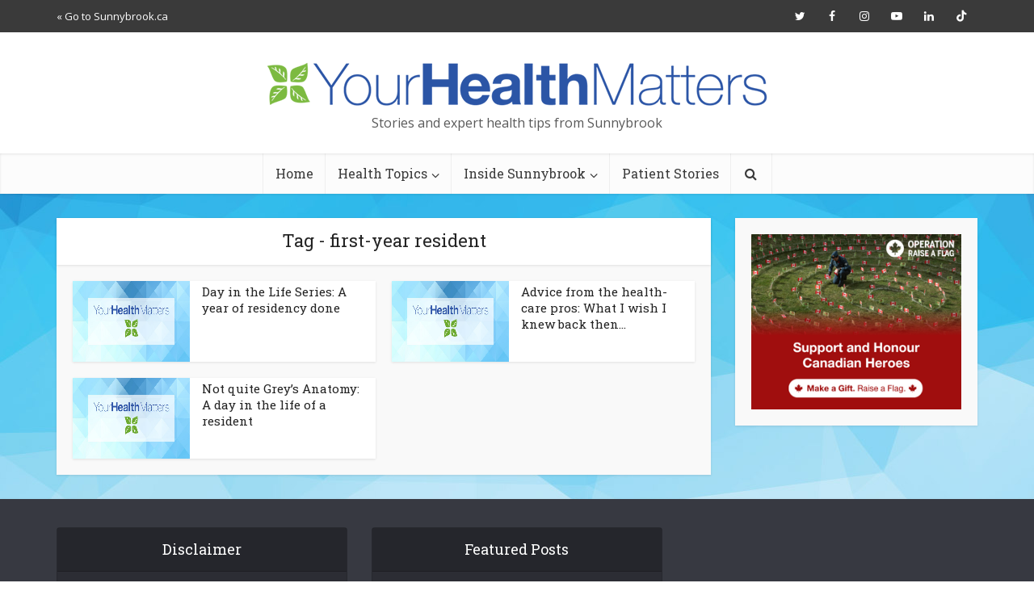

--- FILE ---
content_type: text/html; charset=UTF-8
request_url: https://health.sunnybrook.ca/tags/first-year-resident/
body_size: 9947
content:
<!DOCTYPE html>
<html lang="en-US" id="html" class="no-js no-svg">
<head>
<meta http-equiv="Content-Type" content="text/html; charset=UTF-8" />
<meta name="viewport" content="user-scalable=yes, width=device-width, initial-scale=1.0, maximum-scale=1, minimum-scale=1">
<link rel="profile" href="https://gmpg.org/xfn/11" />
<meta name='robots' content='index, follow, max-image-preview:large, max-snippet:-1, max-video-preview:-1' />
<!-- This site is optimized with the Yoast SEO plugin v25.0 - https://yoast.com/wordpress/plugins/seo/ -->
<title>first-year resident Archives - Your Health Matters</title>
<link rel="canonical" href="https://health.sunnybrook.ca/tags/first-year-resident/" />
<script type="application/ld+json" class="yoast-schema-graph">{"@context":"https://schema.org","@graph":[{"@type":"CollectionPage","@id":"https://health.sunnybrook.ca/tags/first-year-resident/","url":"https://health.sunnybrook.ca/tags/first-year-resident/","name":"first-year resident Archives - Your Health Matters","isPartOf":{"@id":"https://health.sunnybrook.ca/#website"},"breadcrumb":{"@id":"https://health.sunnybrook.ca/tags/first-year-resident/#breadcrumb"},"inLanguage":"en-US"},{"@type":"BreadcrumbList","@id":"https://health.sunnybrook.ca/tags/first-year-resident/#breadcrumb","itemListElement":[{"@type":"ListItem","position":1,"name":"Home","item":"https://health.sunnybrook.ca/"},{"@type":"ListItem","position":2,"name":"first-year resident"}]},{"@type":"WebSite","@id":"https://health.sunnybrook.ca/#website","url":"https://health.sunnybrook.ca/","name":"Your Health Matters","description":"Stories and expert health tips from Sunnybrook","potentialAction":[{"@type":"SearchAction","target":{"@type":"EntryPoint","urlTemplate":"https://health.sunnybrook.ca/?s={search_term_string}"},"query-input":{"@type":"PropertyValueSpecification","valueRequired":true,"valueName":"search_term_string"}}],"inLanguage":"en-US"}]}</script>
<!-- / Yoast SEO plugin. -->
<link rel='dns-prefetch' href='//fonts.googleapis.com' />
<link rel="alternate" type="application/rss+xml" title="Your Health Matters &raquo; Feed" href="https://health.sunnybrook.ca/feed/" />
<link rel="alternate" type="application/rss+xml" title="Your Health Matters &raquo; Comments Feed" href="https://health.sunnybrook.ca/comments/feed/" />
<link rel="alternate" type="application/rss+xml" title="Your Health Matters &raquo; first-year resident Tag Feed" href="https://health.sunnybrook.ca/tags/first-year-resident/feed/" />
<style id='qsm-quiz-style-inline-css' type='text/css'>
</style>
<style id='classic-theme-styles-inline-css' type='text/css'>
/*! This file is auto-generated */
.wp-block-button__link{color:#fff;background-color:#32373c;border-radius:9999px;box-shadow:none;text-decoration:none;padding:calc(.667em + 2px) calc(1.333em + 2px);font-size:1.125em}.wp-block-file__button{background:#32373c;color:#fff;text-decoration:none}
</style>
<style id='global-styles-inline-css' type='text/css'>
:root{--wp--preset--aspect-ratio--square: 1;--wp--preset--aspect-ratio--4-3: 4/3;--wp--preset--aspect-ratio--3-4: 3/4;--wp--preset--aspect-ratio--3-2: 3/2;--wp--preset--aspect-ratio--2-3: 2/3;--wp--preset--aspect-ratio--16-9: 16/9;--wp--preset--aspect-ratio--9-16: 9/16;--wp--preset--color--black: #000000;--wp--preset--color--cyan-bluish-gray: #abb8c3;--wp--preset--color--white: #ffffff;--wp--preset--color--pale-pink: #f78da7;--wp--preset--color--vivid-red: #cf2e2e;--wp--preset--color--luminous-vivid-orange: #ff6900;--wp--preset--color--luminous-vivid-amber: #fcb900;--wp--preset--color--light-green-cyan: #7bdcb5;--wp--preset--color--vivid-green-cyan: #00d084;--wp--preset--color--pale-cyan-blue: #8ed1fc;--wp--preset--color--vivid-cyan-blue: #0693e3;--wp--preset--color--vivid-purple: #9b51e0;--wp--preset--color--vce-acc: #2c55a6;--wp--preset--color--vce-meta: #9b9b9b;--wp--preset--color--vce-txt: #444444;--wp--preset--color--vce-bg: #ffffff;--wp--preset--color--vce-cat-0: ;--wp--preset--gradient--vivid-cyan-blue-to-vivid-purple: linear-gradient(135deg,rgba(6,147,227,1) 0%,rgb(155,81,224) 100%);--wp--preset--gradient--light-green-cyan-to-vivid-green-cyan: linear-gradient(135deg,rgb(122,220,180) 0%,rgb(0,208,130) 100%);--wp--preset--gradient--luminous-vivid-amber-to-luminous-vivid-orange: linear-gradient(135deg,rgba(252,185,0,1) 0%,rgba(255,105,0,1) 100%);--wp--preset--gradient--luminous-vivid-orange-to-vivid-red: linear-gradient(135deg,rgba(255,105,0,1) 0%,rgb(207,46,46) 100%);--wp--preset--gradient--very-light-gray-to-cyan-bluish-gray: linear-gradient(135deg,rgb(238,238,238) 0%,rgb(169,184,195) 100%);--wp--preset--gradient--cool-to-warm-spectrum: linear-gradient(135deg,rgb(74,234,220) 0%,rgb(151,120,209) 20%,rgb(207,42,186) 40%,rgb(238,44,130) 60%,rgb(251,105,98) 80%,rgb(254,248,76) 100%);--wp--preset--gradient--blush-light-purple: linear-gradient(135deg,rgb(255,206,236) 0%,rgb(152,150,240) 100%);--wp--preset--gradient--blush-bordeaux: linear-gradient(135deg,rgb(254,205,165) 0%,rgb(254,45,45) 50%,rgb(107,0,62) 100%);--wp--preset--gradient--luminous-dusk: linear-gradient(135deg,rgb(255,203,112) 0%,rgb(199,81,192) 50%,rgb(65,88,208) 100%);--wp--preset--gradient--pale-ocean: linear-gradient(135deg,rgb(255,245,203) 0%,rgb(182,227,212) 50%,rgb(51,167,181) 100%);--wp--preset--gradient--electric-grass: linear-gradient(135deg,rgb(202,248,128) 0%,rgb(113,206,126) 100%);--wp--preset--gradient--midnight: linear-gradient(135deg,rgb(2,3,129) 0%,rgb(40,116,252) 100%);--wp--preset--font-size--small: 13px;--wp--preset--font-size--medium: 20px;--wp--preset--font-size--large: 21px;--wp--preset--font-size--x-large: 42px;--wp--preset--font-size--normal: 16px;--wp--preset--font-size--huge: 28px;--wp--preset--spacing--20: 0.44rem;--wp--preset--spacing--30: 0.67rem;--wp--preset--spacing--40: 1rem;--wp--preset--spacing--50: 1.5rem;--wp--preset--spacing--60: 2.25rem;--wp--preset--spacing--70: 3.38rem;--wp--preset--spacing--80: 5.06rem;--wp--preset--shadow--natural: 6px 6px 9px rgba(0, 0, 0, 0.2);--wp--preset--shadow--deep: 12px 12px 50px rgba(0, 0, 0, 0.4);--wp--preset--shadow--sharp: 6px 6px 0px rgba(0, 0, 0, 0.2);--wp--preset--shadow--outlined: 6px 6px 0px -3px rgba(255, 255, 255, 1), 6px 6px rgba(0, 0, 0, 1);--wp--preset--shadow--crisp: 6px 6px 0px rgba(0, 0, 0, 1);}:where(.is-layout-flex){gap: 0.5em;}:where(.is-layout-grid){gap: 0.5em;}body .is-layout-flex{display: flex;}.is-layout-flex{flex-wrap: wrap;align-items: center;}.is-layout-flex > :is(*, div){margin: 0;}body .is-layout-grid{display: grid;}.is-layout-grid > :is(*, div){margin: 0;}:where(.wp-block-columns.is-layout-flex){gap: 2em;}:where(.wp-block-columns.is-layout-grid){gap: 2em;}:where(.wp-block-post-template.is-layout-flex){gap: 1.25em;}:where(.wp-block-post-template.is-layout-grid){gap: 1.25em;}.has-black-color{color: var(--wp--preset--color--black) !important;}.has-cyan-bluish-gray-color{color: var(--wp--preset--color--cyan-bluish-gray) !important;}.has-white-color{color: var(--wp--preset--color--white) !important;}.has-pale-pink-color{color: var(--wp--preset--color--pale-pink) !important;}.has-vivid-red-color{color: var(--wp--preset--color--vivid-red) !important;}.has-luminous-vivid-orange-color{color: var(--wp--preset--color--luminous-vivid-orange) !important;}.has-luminous-vivid-amber-color{color: var(--wp--preset--color--luminous-vivid-amber) !important;}.has-light-green-cyan-color{color: var(--wp--preset--color--light-green-cyan) !important;}.has-vivid-green-cyan-color{color: var(--wp--preset--color--vivid-green-cyan) !important;}.has-pale-cyan-blue-color{color: var(--wp--preset--color--pale-cyan-blue) !important;}.has-vivid-cyan-blue-color{color: var(--wp--preset--color--vivid-cyan-blue) !important;}.has-vivid-purple-color{color: var(--wp--preset--color--vivid-purple) !important;}.has-black-background-color{background-color: var(--wp--preset--color--black) !important;}.has-cyan-bluish-gray-background-color{background-color: var(--wp--preset--color--cyan-bluish-gray) !important;}.has-white-background-color{background-color: var(--wp--preset--color--white) !important;}.has-pale-pink-background-color{background-color: var(--wp--preset--color--pale-pink) !important;}.has-vivid-red-background-color{background-color: var(--wp--preset--color--vivid-red) !important;}.has-luminous-vivid-orange-background-color{background-color: var(--wp--preset--color--luminous-vivid-orange) !important;}.has-luminous-vivid-amber-background-color{background-color: var(--wp--preset--color--luminous-vivid-amber) !important;}.has-light-green-cyan-background-color{background-color: var(--wp--preset--color--light-green-cyan) !important;}.has-vivid-green-cyan-background-color{background-color: var(--wp--preset--color--vivid-green-cyan) !important;}.has-pale-cyan-blue-background-color{background-color: var(--wp--preset--color--pale-cyan-blue) !important;}.has-vivid-cyan-blue-background-color{background-color: var(--wp--preset--color--vivid-cyan-blue) !important;}.has-vivid-purple-background-color{background-color: var(--wp--preset--color--vivid-purple) !important;}.has-black-border-color{border-color: var(--wp--preset--color--black) !important;}.has-cyan-bluish-gray-border-color{border-color: var(--wp--preset--color--cyan-bluish-gray) !important;}.has-white-border-color{border-color: var(--wp--preset--color--white) !important;}.has-pale-pink-border-color{border-color: var(--wp--preset--color--pale-pink) !important;}.has-vivid-red-border-color{border-color: var(--wp--preset--color--vivid-red) !important;}.has-luminous-vivid-orange-border-color{border-color: var(--wp--preset--color--luminous-vivid-orange) !important;}.has-luminous-vivid-amber-border-color{border-color: var(--wp--preset--color--luminous-vivid-amber) !important;}.has-light-green-cyan-border-color{border-color: var(--wp--preset--color--light-green-cyan) !important;}.has-vivid-green-cyan-border-color{border-color: var(--wp--preset--color--vivid-green-cyan) !important;}.has-pale-cyan-blue-border-color{border-color: var(--wp--preset--color--pale-cyan-blue) !important;}.has-vivid-cyan-blue-border-color{border-color: var(--wp--preset--color--vivid-cyan-blue) !important;}.has-vivid-purple-border-color{border-color: var(--wp--preset--color--vivid-purple) !important;}.has-vivid-cyan-blue-to-vivid-purple-gradient-background{background: var(--wp--preset--gradient--vivid-cyan-blue-to-vivid-purple) !important;}.has-light-green-cyan-to-vivid-green-cyan-gradient-background{background: var(--wp--preset--gradient--light-green-cyan-to-vivid-green-cyan) !important;}.has-luminous-vivid-amber-to-luminous-vivid-orange-gradient-background{background: var(--wp--preset--gradient--luminous-vivid-amber-to-luminous-vivid-orange) !important;}.has-luminous-vivid-orange-to-vivid-red-gradient-background{background: var(--wp--preset--gradient--luminous-vivid-orange-to-vivid-red) !important;}.has-very-light-gray-to-cyan-bluish-gray-gradient-background{background: var(--wp--preset--gradient--very-light-gray-to-cyan-bluish-gray) !important;}.has-cool-to-warm-spectrum-gradient-background{background: var(--wp--preset--gradient--cool-to-warm-spectrum) !important;}.has-blush-light-purple-gradient-background{background: var(--wp--preset--gradient--blush-light-purple) !important;}.has-blush-bordeaux-gradient-background{background: var(--wp--preset--gradient--blush-bordeaux) !important;}.has-luminous-dusk-gradient-background{background: var(--wp--preset--gradient--luminous-dusk) !important;}.has-pale-ocean-gradient-background{background: var(--wp--preset--gradient--pale-ocean) !important;}.has-electric-grass-gradient-background{background: var(--wp--preset--gradient--electric-grass) !important;}.has-midnight-gradient-background{background: var(--wp--preset--gradient--midnight) !important;}.has-small-font-size{font-size: var(--wp--preset--font-size--small) !important;}.has-medium-font-size{font-size: var(--wp--preset--font-size--medium) !important;}.has-large-font-size{font-size: var(--wp--preset--font-size--large) !important;}.has-x-large-font-size{font-size: var(--wp--preset--font-size--x-large) !important;}
:where(.wp-block-post-template.is-layout-flex){gap: 1.25em;}:where(.wp-block-post-template.is-layout-grid){gap: 1.25em;}
:where(.wp-block-columns.is-layout-flex){gap: 2em;}:where(.wp-block-columns.is-layout-grid){gap: 2em;}
:root :where(.wp-block-pullquote){font-size: 1.5em;line-height: 1.6;}
</style>
<!-- <link rel='stylesheet' id='wpo_min-header-0-css' href='https://health.sunnybrook.ca/wp-content/cache/wpo-minify/1750275763/assets/wpo-minify-header-ba157b91.min.css' type='text/css' media='all' /> -->
<link rel="stylesheet" type="text/css" href="//health.sunnybrook.ca/wp-content/cache/wpfc-minified/2z247vhi/faawd.css" media="all"/>
<script src='//health.sunnybrook.ca/wp-content/cache/wpfc-minified/drpoo25n/faawd.js' type="text/javascript"></script>
<!-- <script type="text/javascript" src="https://health.sunnybrook.ca/wp-content/cache/wpo-minify/1750275763/assets/wpo-minify-header-9d7d23a2.min.js" id="wpo_min-header-0-js"></script> -->
<link rel="https://api.w.org/" href="https://health.sunnybrook.ca/wp-json/" /><link rel="alternate" title="JSON" type="application/json" href="https://health.sunnybrook.ca/wp-json/wp/v2/tags/33" /><link rel="EditURI" type="application/rsd+xml" title="RSD" href="https://health.sunnybrook.ca/xmlrpc.php?rsd" />
<meta name="generator" content="Redux 4.5.7" />
<!-- GA Google Analytics @ https://m0n.co/ga -->
<script async src="https://www.googletagmanager.com/gtag/js?id=UA-525351-23"></script>
<script>
window.dataLayer = window.dataLayer || [];
function gtag(){dataLayer.push(arguments);}
gtag('js', new Date());
gtag('config', 'UA-525351-23');
</script>
<script>/* <![CDATA[ */ portfolio_slideshow = { options : {"psHash":"false","psLoader":"false"}, slideshows : new Array() }; /* ]]> */</script><link rel="icon" href="https://health.sunnybrook.ca/wp-content/uploads/2020/08/cropped-leaves-stacked-3-32x32.png" sizes="32x32" />
<link rel="icon" href="https://health.sunnybrook.ca/wp-content/uploads/2020/08/cropped-leaves-stacked-3-192x192.png" sizes="192x192" />
<link rel="apple-touch-icon" href="https://health.sunnybrook.ca/wp-content/uploads/2020/08/cropped-leaves-stacked-3-180x180.png" />
<meta name="msapplication-TileImage" content="https://health.sunnybrook.ca/wp-content/uploads/2020/08/cropped-leaves-stacked-3-270x270.png" />
<style type="text/css" id="wp-custom-css">
@media only screen and (max-width: 1023px){
.site-branding img {
max-width: 265px !important;
max-height: 70px !important;
}}
@media only screen and (min-width: 1023px){
.container-full { display: none;
}
}
.fa-bars:before { content: "\f0c9"; color: #2c55a6 !important; line-height:30px !important; }
.quizName {display:none !important;}                
.soc-nav-menu li a[href*="tiktok."]::before {
content: "\e07b";
font-family: 'Font Awesome 6 Brands';
-webkit-font-smoothing: antialiased;
display: var(--fa-display, inline-block);
font-style: normal;
font-variant: normal;
line-height: 1;
text-rendering: auto;
}
@media only screen and (max-width: 1023px) {
.sidebar {
max-width: none;
}
}		</style>
<!-- Google Tag Manager -->
<script>(function(w,d,s,l,i){w[l]=w[l]||[];w[l].push({'gtm.start':
new Date().getTime(),event:'gtm.js'});var f=d.getElementsByTagName(s)[0],
j=d.createElement(s),dl=l!='dataLayer'?'&l='+l:'';j.async=true;j.src=
'https://www.googletagmanager.com/gtm.js?id='+i+dl;f.parentNode.insertBefore(j,f);
})(window,document,'script','dataLayer','GTM-5VSTDGX');</script>
<!-- End Google Tag Manager -->
</head>
<body data-rsssl=1 class="archive tag tag-first-year-resident tag-33 wp-embed-responsive sp-easy-accordion-enabled vce-sid-right voice-v_3_0_3 voice-child"><!-- Google Tag Manager (noscript) -->
<noscript><iframe src="https://www.googletagmanager.com/ns.html?id=GTM-5VSTDGX"
height="0" width="0" style="display:none;visibility:hidden"></iframe></noscript>
<!-- End Google Tag Manager (noscript) -->
<div id="vce-main">
<header id="header" class="main-header">
<div class="top-header">
<div class="container">
<div class="vce-wrap-left">
<ul id="vce_top_navigation_menu" class="top-nav-menu"><li id="menu-item-9579" class="menu-item menu-item-type-custom menu-item-object-custom menu-item-9579"><a href="https://sunnybrook.ca">« Go to Sunnybrook.ca</a></li>
</ul>			</div>
<div class="vce-wrap-right">
<div class="menu-social-menu-container"><ul id="vce_social_menu" class="soc-nav-menu"><li id="menu-item-9574" class="menu-item menu-item-type-custom menu-item-object-custom menu-item-9574"><a href="http://www.twitter.com/sunnybrook"><span class="vce-social-name">Twitter</span></a></li>
<li id="menu-item-9575" class="menu-item menu-item-type-custom menu-item-object-custom menu-item-9575"><a href="http://facebook.com/sunnybrookhsc"><span class="vce-social-name">Facebook</span></a></li>
<li id="menu-item-9576" class="menu-item menu-item-type-custom menu-item-object-custom menu-item-9576"><a href="http://www.instagram.com/sunnybrook"><span class="vce-social-name">Instagram</span></a></li>
<li id="menu-item-9577" class="menu-item menu-item-type-custom menu-item-object-custom menu-item-9577"><a href="http://youtube.com/sunnybrookmedia"><span class="vce-social-name">YouTube</span></a></li>
<li id="menu-item-9578" class="menu-item menu-item-type-custom menu-item-object-custom menu-item-9578"><a href="http://linkedin.com/company/sunnybrook-health-sciences-centre/"><span class="vce-social-name">LinkedIn</span></a></li>
<li id="menu-item-25738" class="menu-item menu-item-type-custom menu-item-object-custom menu-item-25738"><a href="https://www.tiktok.com/@teamsunnybrook"><span class="vce-social-name">TikTok</span></a></li>
</ul></div>
</div>
</div>
</div><div class="container header-1-wrapper header-main-area">	
<div class="vce-res-nav">
<a class="vce-responsive-nav" href="#sidr-main"><i class="fa fa-bars"></i></a>
</div>
<div class="site-branding">
<span class="site-title"><a href="https://health.sunnybrook.ca/" rel="home" class="has-logo"><picture class="vce-logo"><source media="(min-width: 1024px)" srcset="https://health.sunnybrook.ca/wp-content/uploads/2016/01/yhm-blog-55.png"><source srcset="https://health.sunnybrook.ca/wp-content/uploads/2016/01/yhm-blog-55.png"><img src="https://health.sunnybrook.ca/wp-content/uploads/2016/01/yhm-blog-55.png" alt="Your Health Matters"></picture></a></span><span class="site-description">Stories and expert health tips from Sunnybrook</span></div></div>
<div class="header-bottom-wrapper">
<div class="container">
<nav id="site-navigation" class="main-navigation" role="navigation">
<ul id="vce_main_navigation_menu" class="nav-menu"><li id="menu-item-10025" class="menu-item menu-item-type-custom menu-item-object-custom menu-item-home menu-item-10025"><a href="https://health.sunnybrook.ca">Home</a><li id="menu-item-9555" class="menu-item menu-item-type-custom menu-item-object-custom menu-item-has-children menu-item-9555"><a>Health Topics</a>
<ul class="sub-menu">
<li id="menu-item-9557" class="menu-item menu-item-type-taxonomy menu-item-object-category menu-item-9557 vce-cat-886"><a href="https://health.sunnybrook.ca/bone-joint-health/">Bone &amp; joint health</a>	<li id="menu-item-20245" class="menu-item menu-item-type-taxonomy menu-item-object-category menu-item-20245 vce-cat-10089"><a href="https://health.sunnybrook.ca/brain/">Brain</a>	<li id="menu-item-9558" class="menu-item menu-item-type-taxonomy menu-item-object-category menu-item-9558 vce-cat-857"><a href="https://health.sunnybrook.ca/cancer/">Cancer</a>	<li id="menu-item-21083" class="menu-item menu-item-type-taxonomy menu-item-object-category menu-item-21083 vce-cat-10657"><a href="https://health.sunnybrook.ca/covid-19-coronavirus/">COVID-19 (coronavirus)</a>	<li id="menu-item-9559" class="menu-item menu-item-type-taxonomy menu-item-object-category menu-item-9559 vce-cat-849"><a href="https://health.sunnybrook.ca/fitness/">Fitness</a>	<li id="menu-item-9560" class="menu-item menu-item-type-taxonomy menu-item-object-category menu-item-9560 vce-cat-848"><a href="https://health.sunnybrook.ca/food-nutrition/">Food &amp; nutrition</a>	<li id="menu-item-9561" class="menu-item menu-item-type-taxonomy menu-item-object-category menu-item-9561 vce-cat-847"><a href="https://health.sunnybrook.ca/heart/">Heart health</a>	<li id="menu-item-9562" class="menu-item menu-item-type-taxonomy menu-item-object-category menu-item-9562 vce-cat-10158"><a href="https://health.sunnybrook.ca/prevent-injury/">Injury Prevention</a>	<li id="menu-item-9563" class="menu-item menu-item-type-taxonomy menu-item-object-category menu-item-9563 vce-cat-839"><a href="https://health.sunnybrook.ca/men/">Men&#8217;s health</a>	<li id="menu-item-9564" class="menu-item menu-item-type-taxonomy menu-item-object-category menu-item-has-children menu-item-9564 vce-cat-851"><a href="https://health.sunnybrook.ca/mental-health/">Mental health</a>
<ul class="sub-menu">
<li id="menu-item-18897" class="menu-item menu-item-type-taxonomy menu-item-object-category menu-item-18897 vce-cat-10013"><a href="https://health.sunnybrook.ca/mental-health/youth-teens/">Youth mental health</a>	</ul>
<li id="menu-item-13306" class="menu-item menu-item-type-taxonomy menu-item-object-category menu-item-13306 vce-cat-950"><a href="https://health.sunnybrook.ca/rehab/">Rehab</a>	<li id="menu-item-18230" class="menu-item menu-item-type-taxonomy menu-item-object-category menu-item-18230 vce-cat-16"><a href="https://health.sunnybrook.ca/research/">Research</a>	<li id="menu-item-9565" class="menu-item menu-item-type-taxonomy menu-item-object-category menu-item-9565 vce-cat-885"><a href="https://health.sunnybrook.ca/wellness/">Wellness</a>	<li id="menu-item-9556" class="menu-item menu-item-type-taxonomy menu-item-object-category menu-item-9556 vce-cat-838"><a href="https://health.sunnybrook.ca/women/">Women&#8217;s health</a></ul>
<li id="menu-item-9566" class="menu-item menu-item-type-custom menu-item-object-custom menu-item-has-children menu-item-9566"><a>Inside Sunnybrook</a>
<ul class="sub-menu">
<li id="menu-item-9654" class="menu-item menu-item-type-taxonomy menu-item-object-category menu-item-9654 vce-cat-949"><a href="https://health.sunnybrook.ca/cancer/cancer-education/">Cancer Education</a>	<li id="menu-item-9567" class="menu-item menu-item-type-taxonomy menu-item-object-category menu-item-9567 vce-cat-14"><a href="https://health.sunnybrook.ca/nicu/">Inside the NICU</a>	<li id="menu-item-9649" class="menu-item menu-item-type-post_type menu-item-object-page menu-item-9649"><a href="https://health.sunnybrook.ca/cancer-fatigue-content/">Manage Cancer Fatigue</a>	<li id="menu-item-9568" class="menu-item menu-item-type-taxonomy menu-item-object-category menu-item-9568 vce-cat-837"><a href="https://health.sunnybrook.ca/navigator/">Personal Health Navigator</a>	<li id="menu-item-18231" class="menu-item menu-item-type-taxonomy menu-item-object-category menu-item-18231 vce-cat-16"><a href="https://health.sunnybrook.ca/research/">Research</a>	<li id="menu-item-18380" class="menu-item menu-item-type-taxonomy menu-item-object-category menu-item-18380 vce-cat-10530"><a href="https://health.sunnybrook.ca/resilient/">Stories of Resilience</a>	<li id="menu-item-9569" class="menu-item menu-item-type-taxonomy menu-item-object-category menu-item-9569 vce-cat-10147"><a href="https://health.sunnybrook.ca/sunnybrook-academic-family-health-team/">Sunnybrook Academic Family Health Team</a>	<li id="menu-item-9571" class="menu-item menu-item-type-taxonomy menu-item-object-category menu-item-9571 vce-cat-2"><a href="https://health.sunnybrook.ca/sunnyview/">Sunnyview</a>	<li id="menu-item-26384" class="menu-item menu-item-type-taxonomy menu-item-object-category menu-item-26384 vce-cat-10883"><a href="https://health.sunnybrook.ca/how-to-live-like-the-experts/">How to live like the experts</a>	<li id="menu-item-14839" class="menu-item menu-item-type-taxonomy menu-item-object-category menu-item-14839 vce-cat-10259"><a href="https://health.sunnybrook.ca/memory-doctor/">The Memory Doctor</a></ul>
<li id="menu-item-9641" class="menu-item menu-item-type-taxonomy menu-item-object-category menu-item-9641 vce-cat-10163"><a href="https://health.sunnybrook.ca/patient-stories/">Patient Stories</a><li class="search-header-wrap"><a class="search_header" href="javascript:void(0)"><i class="fa fa-search"></i></a><ul class="search-header-form-ul"><li><form class="vce-search-form" action="https://health.sunnybrook.ca/" method="get">
<input name="s" class="vce-search-input" size="20" type="text" value="Type here to search..." onfocus="(this.value == 'Type here to search...') && (this.value = '')" onblur="(this.value == '') && (this.value = 'Type here to search...')" placeholder="Type here to search..." />
<button type="submit" class="vce-search-submit"><i class="fa fa-search"></i></button> 
</form></li></ul></li></ul></nav>	</div>
</div></header>
<div id="sticky_header" class="header-sticky">
<div class="container">
<div class="vce-res-nav">
<a class="vce-responsive-nav" href="#sidr-main"><i class="fa fa-bars"></i></a>
</div>
<div class="site-branding">
<span class="site-title"><a href="https://health.sunnybrook.ca/" rel="home" class="has-logo"><picture class="vce-logo"><source media="(min-width: 1024px)" srcset="https://health.sunnybrook.ca/wp-content/uploads/2016/01/yhm-top.png"><source srcset="https://health.sunnybrook.ca/wp-content/uploads/2016/01/yhm-top.png"><img src="https://health.sunnybrook.ca/wp-content/uploads/2016/01/yhm-top.png" alt="Your Health Matters"></picture></a></span></div>		<nav id="site-navigation" class="main-navigation" role="navigation">
<ul id="vce_main_navigation_menu" class="nav-menu"><li class="menu-item menu-item-type-custom menu-item-object-custom menu-item-home menu-item-10025"><a href="https://health.sunnybrook.ca">Home</a><li class="menu-item menu-item-type-custom menu-item-object-custom menu-item-has-children menu-item-9555"><a>Health Topics</a>
<ul class="sub-menu">
<li class="menu-item menu-item-type-taxonomy menu-item-object-category menu-item-9557 vce-cat-886"><a href="https://health.sunnybrook.ca/bone-joint-health/">Bone &amp; joint health</a>	<li class="menu-item menu-item-type-taxonomy menu-item-object-category menu-item-20245 vce-cat-10089"><a href="https://health.sunnybrook.ca/brain/">Brain</a>	<li class="menu-item menu-item-type-taxonomy menu-item-object-category menu-item-9558 vce-cat-857"><a href="https://health.sunnybrook.ca/cancer/">Cancer</a>	<li class="menu-item menu-item-type-taxonomy menu-item-object-category menu-item-21083 vce-cat-10657"><a href="https://health.sunnybrook.ca/covid-19-coronavirus/">COVID-19 (coronavirus)</a>	<li class="menu-item menu-item-type-taxonomy menu-item-object-category menu-item-9559 vce-cat-849"><a href="https://health.sunnybrook.ca/fitness/">Fitness</a>	<li class="menu-item menu-item-type-taxonomy menu-item-object-category menu-item-9560 vce-cat-848"><a href="https://health.sunnybrook.ca/food-nutrition/">Food &amp; nutrition</a>	<li class="menu-item menu-item-type-taxonomy menu-item-object-category menu-item-9561 vce-cat-847"><a href="https://health.sunnybrook.ca/heart/">Heart health</a>	<li class="menu-item menu-item-type-taxonomy menu-item-object-category menu-item-9562 vce-cat-10158"><a href="https://health.sunnybrook.ca/prevent-injury/">Injury Prevention</a>	<li class="menu-item menu-item-type-taxonomy menu-item-object-category menu-item-9563 vce-cat-839"><a href="https://health.sunnybrook.ca/men/">Men&#8217;s health</a>	<li class="menu-item menu-item-type-taxonomy menu-item-object-category menu-item-has-children menu-item-9564 vce-cat-851"><a href="https://health.sunnybrook.ca/mental-health/">Mental health</a>
<ul class="sub-menu">
<li class="menu-item menu-item-type-taxonomy menu-item-object-category menu-item-18897 vce-cat-10013"><a href="https://health.sunnybrook.ca/mental-health/youth-teens/">Youth mental health</a>	</ul>
<li class="menu-item menu-item-type-taxonomy menu-item-object-category menu-item-13306 vce-cat-950"><a href="https://health.sunnybrook.ca/rehab/">Rehab</a>	<li class="menu-item menu-item-type-taxonomy menu-item-object-category menu-item-18230 vce-cat-16"><a href="https://health.sunnybrook.ca/research/">Research</a>	<li class="menu-item menu-item-type-taxonomy menu-item-object-category menu-item-9565 vce-cat-885"><a href="https://health.sunnybrook.ca/wellness/">Wellness</a>	<li class="menu-item menu-item-type-taxonomy menu-item-object-category menu-item-9556 vce-cat-838"><a href="https://health.sunnybrook.ca/women/">Women&#8217;s health</a></ul>
<li class="menu-item menu-item-type-custom menu-item-object-custom menu-item-has-children menu-item-9566"><a>Inside Sunnybrook</a>
<ul class="sub-menu">
<li class="menu-item menu-item-type-taxonomy menu-item-object-category menu-item-9654 vce-cat-949"><a href="https://health.sunnybrook.ca/cancer/cancer-education/">Cancer Education</a>	<li class="menu-item menu-item-type-taxonomy menu-item-object-category menu-item-9567 vce-cat-14"><a href="https://health.sunnybrook.ca/nicu/">Inside the NICU</a>	<li class="menu-item menu-item-type-post_type menu-item-object-page menu-item-9649"><a href="https://health.sunnybrook.ca/cancer-fatigue-content/">Manage Cancer Fatigue</a>	<li class="menu-item menu-item-type-taxonomy menu-item-object-category menu-item-9568 vce-cat-837"><a href="https://health.sunnybrook.ca/navigator/">Personal Health Navigator</a>	<li class="menu-item menu-item-type-taxonomy menu-item-object-category menu-item-18231 vce-cat-16"><a href="https://health.sunnybrook.ca/research/">Research</a>	<li class="menu-item menu-item-type-taxonomy menu-item-object-category menu-item-18380 vce-cat-10530"><a href="https://health.sunnybrook.ca/resilient/">Stories of Resilience</a>	<li class="menu-item menu-item-type-taxonomy menu-item-object-category menu-item-9569 vce-cat-10147"><a href="https://health.sunnybrook.ca/sunnybrook-academic-family-health-team/">Sunnybrook Academic Family Health Team</a>	<li class="menu-item menu-item-type-taxonomy menu-item-object-category menu-item-9571 vce-cat-2"><a href="https://health.sunnybrook.ca/sunnyview/">Sunnyview</a>	<li class="menu-item menu-item-type-taxonomy menu-item-object-category menu-item-26384 vce-cat-10883"><a href="https://health.sunnybrook.ca/how-to-live-like-the-experts/">How to live like the experts</a>	<li class="menu-item menu-item-type-taxonomy menu-item-object-category menu-item-14839 vce-cat-10259"><a href="https://health.sunnybrook.ca/memory-doctor/">The Memory Doctor</a></ul>
<li class="menu-item menu-item-type-taxonomy menu-item-object-category menu-item-9641 vce-cat-10163"><a href="https://health.sunnybrook.ca/patient-stories/">Patient Stories</a><li class="search-header-wrap"><a class="search_header" href="javascript:void(0)"><i class="fa fa-search"></i></a><ul class="search-header-form-ul"><li><form class="vce-search-form" action="https://health.sunnybrook.ca/" method="get">
<input name="s" class="vce-search-input" size="20" type="text" value="Type here to search..." onfocus="(this.value == 'Type here to search...') && (this.value = '')" onblur="(this.value == '') && (this.value = 'Type here to search...')" placeholder="Type here to search..." />
<button type="submit" class="vce-search-submit"><i class="fa fa-search"></i></button> 
</form></li></ul></li></ul></nav>	</div>
</div>
<div id="main-wrapper">
<div id="content" class="container site-content">
<div id="primary" class="vce-main-content">
<div class="main-box">
<div class="main-box-head">
<h1 class="main-box-title">Tag - first-year resident</h1>
</div>
<div class="main-box-inside">
<div class="vce-loop-wrap">
<article class="vce-post vce-lay-d post-260 post type-post status-publish format-video hentry category-education tag-chief-medical-resident tag-family-practice tag-first-year-resident tag-medical-resident post_format-post-format-video">
<div class="meta-image">			
<a href="https://health.sunnybrook.ca/day-in-the-life-year-of-residency/" title="Day in the Life Series: A year of residency done">
<img src="https://health.sunnybrook.ca/wp-content/uploads/2016/01/yhm-default-blog-image.jpg" />							</a>
</div>
<header class="entry-header">
<h2 class="entry-title"><a href="https://health.sunnybrook.ca/day-in-the-life-year-of-residency/" title="Day in the Life Series: A year of residency done">Day in the Life Series: A year of residency done</a></h2>
</header>
</article>
<article class="vce-post vce-lay-d post-283 post type-post status-publish format-video hentry category-education tag-advice tag-first-year-resident tag-med-school tag-nurse tag-nursing tag-school-tips post_format-post-format-video">
<div class="meta-image">			
<a href="https://health.sunnybrook.ca/advice-from-the-health-care-pros-what-i-wish-i-knew-back-then/" title="Advice from the health-care pros: What I wish I knew back then&#8230;">
<img src="https://health.sunnybrook.ca/wp-content/uploads/2016/01/yhm-default-blog-image.jpg" />							</a>
</div>
<header class="entry-header">
<h2 class="entry-title"><a href="https://health.sunnybrook.ca/advice-from-the-health-care-pros-what-i-wish-i-knew-back-then/" title="Advice from the health-care pros: What I wish I knew back then&#8230;">Advice from the health-care pros: What I wish I knew back then&#8230;</a></h2>
</header>
</article>
<article class="vce-post vce-lay-d post-292 post type-post status-publish format-video hentry category-education tag-day-in-the-life-webseries tag-family-practice tag-first-year-resident tag-med-school tag-medical-education tag-residency tag-residents tag-sunnybrook tag-tiffany-florindo tag-university-of-toronto post_format-post-format-video">
<div class="meta-image">			
<a href="https://health.sunnybrook.ca/not-quite-greys-anatomy-a-day-in-the-life-of-a-resident/" title="Not quite Grey&#8217;s Anatomy: A day in the life of a resident">
<img src="https://health.sunnybrook.ca/wp-content/uploads/2016/01/yhm-default-blog-image.jpg" />							</a>
</div>
<header class="entry-header">
<h2 class="entry-title"><a href="https://health.sunnybrook.ca/not-quite-greys-anatomy-a-day-in-the-life-of-a-resident/" title="Not quite Grey&#8217;s Anatomy: A day in the life of a resident">Not quite Grey&#8217;s Anatomy: A day in the life of a resident</a></h2>
</header>
</article>
</div>
</div>
</div>
</div>
<aside id="sidebar" class="sidebar right">
<div class="vce-sticky"><div id="text-38" class="widget widget_text">			<div class="textwidget"><div style="text-align:center;">
<a href="https://donate.sunnybrook.ca/RAF?utm_source=SBWebYHMBlog&utm_medium=Web&utm_campaign=raiseaflag25" target="_blank" rel="noopener"><img src="https://health.sunnybrook.ca/wp-content/uploads/2025/10/raise-a-flag.png" alt="Operation raise a flag. Support Canadian veterans. Make a gift. Raise a flag" border="0"></a>
</div> 
</div>
</div></div>	</aside>
</div>

<footer id="footer" class="site-footer">
<div class="container">
<div class="container-fix">
<div class="bit-3">
<div id="text-5" class="widget widget_text"><h4 class="widget-title">Disclaimer</h4>			<div class="textwidget"><p>The health tips on this website are for informational purposes only, and they are not intended to be a substitute for professional medical advice.</p>
<p><a href="https://sunnybrook.ca/content/?page=terms-of-use#cp_6135_60">Terms of use & disclaimer</a></p>
<p><a href="https://sunnybrook.ca/content/?page=social-media-commenting-policy">Commenting policy</a></p><p><a href="https://sunnybrook.ca/content/?page=privacy-confidentiality-health-information">Privacy policy</a></p></div>
</div>				</div>
<div class="bit-3">
<div id="vce_posts_widget-4" class="widget vce_posts_widget"><h4 class="widget-title">Featured Posts</h4>
<ul class="vce-post-list" data-autoplay="">
<li>
<a href="https://health.sunnybrook.ca/igniting-discovery-can-we-speed-up-bone-healing/" class="featured_image_sidebar" title="Igniting Discovery: Can we speed up bone healing?"><span class="vce-post-img"><img width="145" height="100" src="https://health.sunnybrook.ca/wp-content/uploads/2025/06/Igniting-discovery-145x100.png" class="attachment-vce-lay-d size-vce-lay-d wp-post-image" alt="Image of male legs on hospital bed." decoding="async" loading="lazy" srcset="https://health.sunnybrook.ca/wp-content/uploads/2025/06/Igniting-discovery-145x100.png 145w, https://health.sunnybrook.ca/wp-content/uploads/2025/06/Igniting-discovery-380x260.png 380w" sizes="(max-width: 145px) 100vw, 145px" /></span></a>
<div class="vce-posts-wrap">
<a href="https://health.sunnybrook.ca/igniting-discovery-can-we-speed-up-bone-healing/" title="Igniting Discovery: Can we speed up bone healing?" class="vce-post-link">Igniting Discovery: Can we speed up bone healing?</a>
</div>
</li>
<li>
<a href="https://health.sunnybrook.ca/what-you-need-to-know-about-stroke/" class="featured_image_sidebar" title="Time is brain: What you need to know about stroke"><span class="vce-post-img"><img width="145" height="100" src="https://health.sunnybrook.ca/wp-content/uploads/2025/06/Dr.-Rick-Swartz-145x100.png" class="attachment-vce-lay-d size-vce-lay-d wp-post-image" alt="A male doctor wearing a white lab coat and stethoscope around his shoulders looks at the camera while standing next to a series of lit up brain scans" decoding="async" loading="lazy" srcset="https://health.sunnybrook.ca/wp-content/uploads/2025/06/Dr.-Rick-Swartz-145x100.png 145w, https://health.sunnybrook.ca/wp-content/uploads/2025/06/Dr.-Rick-Swartz-380x260.png 380w" sizes="(max-width: 145px) 100vw, 145px" /></span></a>
<div class="vce-posts-wrap">
<a href="https://health.sunnybrook.ca/what-you-need-to-know-about-stroke/" title="Time is brain: What you need to know about stroke" class="vce-post-link">Time is brain: What you need to know about stroke</a>
</div>
</li>
<li>
<a href="https://health.sunnybrook.ca/heart-healthy-tips-in-action-abdels-story/" class="featured_image_sidebar" title="Heart healthy tips in action: Abdel’s story"><span class="vce-post-img"><img width="145" height="100" src="https://health.sunnybrook.ca/wp-content/uploads/2025/06/AbdelAmr-145x100.jpg" class="attachment-vce-lay-d size-vce-lay-d wp-post-image" alt="Abdel Rahman has his heart checked by Dr. Amr Moustafa" decoding="async" loading="lazy" srcset="https://health.sunnybrook.ca/wp-content/uploads/2025/06/AbdelAmr-145x100.jpg 145w, https://health.sunnybrook.ca/wp-content/uploads/2025/06/AbdelAmr-380x260.jpg 380w" sizes="(max-width: 145px) 100vw, 145px" /></span></a>
<div class="vce-posts-wrap">
<a href="https://health.sunnybrook.ca/heart-healthy-tips-in-action-abdels-story/" title="Heart healthy tips in action: Abdel’s story" class="vce-post-link">Heart healthy tips in action: Abdel’s story</a>
</div>
</li>
</ul>
</div>				</div>
<div class="bit-3">
</div>
</div>
</div>
<div class="container-full site-info">
<div class="container">
<div class="vce-wrap-left">
<p>Copyright © 2016 <a href="https://sunnybrook.ca">Sunnybrook Health Sciences Centre. All rights reserved.</a></p>						</div>
</div>
</div>
</footer>
</div>
</div>
<a href="javascript:void(0)" id="back-top"><i class="fa fa-angle-up"></i></a>
<script>
// Do not change this comment line otherwise Speed Optimizer won't be able to detect this script
(function () {
const calculateParentDistance = (child, parent) => {
let count = 0;
let currentElement = child;
// Traverse up the DOM tree until we reach parent or the top of the DOM
while (currentElement && currentElement !== parent) {
currentElement = currentElement.parentNode;
count++;
}
// If parent was not found in the hierarchy, return -1
if (!currentElement) {
return -1; // Indicates parent is not an ancestor of element
}
return count; // Number of layers between element and parent
}
const isMatchingClass = (linkRule, href, classes, ids) => {
return classes.includes(linkRule.value)
}
const isMatchingId = (linkRule, href, classes, ids) => {
return ids.includes(linkRule.value)
}
const isMatchingDomain = (linkRule, href, classes, ids) => {
if(!URL.canParse(href)) {
return false
}
const url = new URL(href)
return linkRule.value === url.host
}
const isMatchingExtension = (linkRule, href, classes, ids) => {
if(!URL.canParse(href)) {
return false
}
const url = new URL(href)
return url.pathname.endsWith('.' + linkRule.value)
}
const isMatchingSubdirectory = (linkRule, href, classes, ids) => {
if(!URL.canParse(href)) {
return false
}
const url = new URL(href)
return url.pathname.startsWith('/' + linkRule.value + '/')
}
const isMatchingProtocol = (linkRule, href, classes, ids) => {
if(!URL.canParse(href)) {
return false
}
const url = new URL(href)
return url.protocol === linkRule.value + ':'
}
const isMatchingExternal = (linkRule, href, classes, ids) => {
if(!URL.canParse(href) || !URL.canParse(document.location.href)) {
return false
}
const matchingProtocols = ['http:', 'https:']
const siteUrl = new URL(document.location.href)
const linkUrl = new URL(href)
// Links to subdomains will appear to be external matches according to JavaScript,
// but the PHP rules will filter those events out.
return matchingProtocols.includes(linkUrl.protocol) && siteUrl.host !== linkUrl.host
}
const isMatch = (linkRule, href, classes, ids) => {
switch (linkRule.type) {
case 'class':
return isMatchingClass(linkRule, href, classes, ids)
case 'id':
return isMatchingId(linkRule, href, classes, ids)
case 'domain':
return isMatchingDomain(linkRule, href, classes, ids)
case 'extension':
return isMatchingExtension(linkRule, href, classes, ids)
case 'subdirectory':
return isMatchingSubdirectory(linkRule, href, classes, ids)
case 'protocol':
return isMatchingProtocol(linkRule, href, classes, ids)
case 'external':
return isMatchingExternal(linkRule, href, classes, ids)
default:
return false;
}
}
const track = (element) => {
const href = element.href ?? null
const classes = Array.from(element.classList)
const ids = [element.id]
const linkRules = [{"type":"extension","value":"pdf"},{"type":"extension","value":"zip"},{"type":"protocol","value":"mailto"},{"type":"protocol","value":"tel"}]
if(linkRules.length === 0) {
return
}
// For link rules that target an id, we need to allow that id to appear
// in any ancestor up to the 7th ancestor. This loop looks for those matches
// and counts them.
linkRules.forEach((linkRule) => {
if(linkRule.type !== 'id') {
return;
}
const matchingAncestor = element.closest('#' + linkRule.value)
if(!matchingAncestor || matchingAncestor.matches('html, body')) {
return;
}
const depth = calculateParentDistance(element, matchingAncestor)
if(depth < 7) {
ids.push(linkRule.value)
}
});
// For link rules that target a class, we need to allow that class to appear
// in any ancestor up to the 7th ancestor. This loop looks for those matches
// and counts them.
linkRules.forEach((linkRule) => {
if(linkRule.type !== 'class') {
return;
}
const matchingAncestor = element.closest('.' + linkRule.value)
if(!matchingAncestor || matchingAncestor.matches('html, body')) {
return;
}
const depth = calculateParentDistance(element, matchingAncestor)
if(depth < 7) {
classes.push(linkRule.value)
}
});
const hasMatch = linkRules.some((linkRule) => {
return isMatch(linkRule, href, classes, ids)
})
if(!hasMatch) {
return
}
const url = "https://health.sunnybrook.ca/wp-content/plugins/independent-analytics/iawp-click-endpoint.php";
const body = {
href: href,
classes: classes.join(' '),
ids: ids.join(' '),
...{"payload":{"resource":"term_archive","term_id":33,"page":1},"signature":"b097a8a3cb487319f937e148ac00777d"}                    };
if (navigator.sendBeacon) {
let blob = new Blob([JSON.stringify(body)], {
type: "application/json"
});
navigator.sendBeacon(url, blob);
} else {
const xhr = new XMLHttpRequest();
xhr.open("POST", url, true);
xhr.setRequestHeader("Content-Type", "application/json;charset=UTF-8");
xhr.send(JSON.stringify(body))
}
}
document.addEventListener('mousedown', function (event) {
if (navigator.webdriver || /bot|crawler|spider|crawling|semrushbot|chrome-lighthouse/i.test(navigator.userAgent)) {
return;
}
const element = event.target.closest('a')
if(!element) {
return
}
const isPro = false
if(!isPro) {
return
}
// Don't track left clicks with this event. The click event is used for that.
if(event.button === 0) {
return
}
track(element)
})
document.addEventListener('click', function (event) {
if (navigator.webdriver || /bot|crawler|spider|crawling|semrushbot|chrome-lighthouse/i.test(navigator.userAgent)) {
return;
}
const element = event.target.closest('a, button, input[type="submit"], input[type="button"]')
if(!element) {
return
}
const isPro = false
if(!isPro) {
return
}
track(element)
})
document.addEventListener('play', function (event) {
if (navigator.webdriver || /bot|crawler|spider|crawling|semrushbot|chrome-lighthouse/i.test(navigator.userAgent)) {
return;
}
const element = event.target.closest('audio, video')
if(!element) {
return
}
const isPro = false
if(!isPro) {
return
}
track(element)
}, true)
document.addEventListener("DOMContentLoaded", function (e) {
if (document.hasOwnProperty("visibilityState") && document.visibilityState === "prerender") {
return;
}
if (navigator.webdriver || /bot|crawler|spider|crawling|semrushbot|chrome-lighthouse/i.test(navigator.userAgent)) {
return;
}
let referrer_url = null;
if (typeof document.referrer === 'string' && document.referrer.length > 0) {
referrer_url = document.referrer;
}
const params = location.search.slice(1).split('&').reduce((acc, s) => {
const [k, v] = s.split('=');
return Object.assign(acc, {[k]: v});
}, {});
const url = "https://health.sunnybrook.ca/wp-json/iawp/search";
const body = {
referrer_url,
utm_source: params.utm_source,
utm_medium: params.utm_medium,
utm_campaign: params.utm_campaign,
utm_term: params.utm_term,
utm_content: params.utm_content,
gclid: params.gclid,
...{"payload":{"resource":"term_archive","term_id":33,"page":1},"signature":"b097a8a3cb487319f937e148ac00777d"}                    };
if (navigator.sendBeacon) {
let blob = new Blob([JSON.stringify(body)], {
type: "application/json"
});
navigator.sendBeacon(url, blob);
} else {
const xhr = new XMLHttpRequest();
xhr.open("POST", url, true);
xhr.setRequestHeader("Content-Type", "application/json;charset=UTF-8");
xhr.send(JSON.stringify(body))
}
});
})();
</script>
<!-- <link rel='stylesheet' id='wpo_min-footer-0-css' href='https://health.sunnybrook.ca/wp-content/cache/wpo-minify/1750275763/assets/wpo-minify-footer-0beb1a5c.min.css' type='text/css' media='all' /> -->
<link rel="stylesheet" type="text/css" href="//health.sunnybrook.ca/wp-content/cache/wpfc-minified/87fieuah/faawd.css" media="all"/>
<script type="text/javascript" id="wpo_min-footer-0-js-extra">
/* <![CDATA[ */
var pp_ajax_form = {"ajaxurl":"https:\/\/health.sunnybrook.ca\/wp-admin\/admin-ajax.php","confirm_delete":"Are you sure?","deleting_text":"Deleting...","deleting_error":"An error occurred. Please try again.","nonce":"02308c50c1","disable_ajax_form":"false","is_checkout":"0","is_checkout_tax_enabled":"0","is_checkout_autoscroll_enabled":"true"};
var vce_js_settings = {"sticky_header":"1","sticky_header_offset":"700","sticky_header_logo":"https:\/\/health.sunnybrook.ca\/wp-content\/uploads\/2016\/01\/yhm-top.png","logo":"https:\/\/health.sunnybrook.ca\/wp-content\/uploads\/2016\/01\/yhm-blog-55.png","logo_retina":"","logo_mobile":"","logo_mobile_retina":"","rtl_mode":"0","ajax_url":"https:\/\/health.sunnybrook.ca\/wp-admin\/admin-ajax.php","ajax_wpml_current_lang":null,"ajax_mega_menu":"1","mega_menu_slider":"","mega_menu_subcats":"","lay_fa_grid_center":"1","full_slider_autoplay":"","grid_slider_autoplay":"","grid_big_slider_autoplay":"","fa_big_opacity":{"1":"0.5","2":"0.7"},"top_bar_mobile":"1","top_bar_mobile_group":"","top_bar_more_link":"More"};
/* ]]> */
</script>
<script type="text/javascript" src="https://health.sunnybrook.ca/wp-content/cache/wpo-minify/1750275763/assets/wpo-minify-footer-54302d06.min.js" id="wpo_min-footer-0-js"></script>
</body>
</html><!-- WP Fastest Cache file was created in 1.108 seconds, on October 31, 2025 @ 3:12 am --><!-- via php -->
<!-- WP Optimize page cache - https://getwpo.com - page NOT cached -->


--- FILE ---
content_type: text/css
request_url: https://health.sunnybrook.ca/wp-content/cache/wpfc-minified/87fieuah/faawd.css
body_size: 223
content:
.startQuiz,.nextQuestion,.backToQuestion,.questions li.question,.questions li.question .responses,.questions li.question .responses .correct,.questions li.question .responses .incorrect,.quizResults{display:none}.nextQuestion.checkAnswer{display:block}ol.questions,ul.answers,ul.responses,ol.questions li,ul.answers li,ul.responses li{list-style-type:none}.quizName span:first-child{border:0;clip:rect(0 0 0 0);height:1px;margin:-1px;overflow:hidden;padding:0;position:absolute;width:1px}.slickQuizWrapper .button{float:left;width:auto;padding:5px 15px;color:#ffffff!important;background-color:darkcyan;border:1px solid #fff;-webkit-border-radius:5px;-moz-border-radius:5px;border-radius:5px;text-decoration:none}.slickQuizWrapper .button:hover{background-color:darkslategray!important}.slickQuizWrapper .button.backToQuestion{background:#ccc}.slickQuizWrapper .button.tryAgain{float:none}.slickQuizWrapper .buttonWrapper .button{margin-top:20px}.slickQuizWrapper .buttonWrapper .button.disabled{margin-top:20px;cursor:default;background-color:#888;opacity:.5}.slickQuizWrapper .nameLabel,.slickQuizWrapper .emailLabel{margin-top:20px}.slickQuizWrapper input,.slickQuizWrapper input+label{cursor:pointer}.slickQuizWrapper input:disabled,.slickQuizWrapper input:disabled+label{opacity:.8;cursor:not-allowed}.slickQuizWrapper .quizArea,.slickQuizWrapper .quizResults{margin-bottom:40px}.slickQuizWrapper .quizArea,.slickQuizWrapper .quizResults{zoom:1}.slickQuizWrapper .quizArea:before,.slickQuizWrapper .quizArea:after,.slickQuizWrapper .quizResults:before,.slickQuizWrapper .quizResults:after{content:"\0020";display:block;height:0;visibility:hidden;font-size:0}.slickQuizWrapper .quizArea:after,.slickQuizWrapper .quizResults:after{clear:both}.slickQuizWrapper .questionCount{font-size:.9em;font-style:italic}.slickQuizWrapper .questionCount span{font-weight:700}.slickQuizWrapper .question>h3 p{display:inline-block;margin:0}.slickQuizWrapper ul.responses,.slickQuizWrapper ol.questions,.slickQuizWrapper ol.questions li{margin-left:0;padding-left:0}.slickQuizWrapper ul.answers{margin-bottom:20px}.slickQuizWrapper ul.responses li{margin:10px 20px 20px}.slickQuizWrapper ul.responses li p span{display:block;font-weight:700}.slickQuizWrapper ul.answers li.correct,.slickQuizWrapper ul.responses li.correct p span{color:#6C9F2E}.slickQuizWrapper ul.responses li.incorrect p span{color:#B5121B}.slickQuizWrapper .quizResultsCopy h3{margin:0}.slickQuizWrapper .quizResultsCopy h3 span{font-weight:400;font-style:italic}.slickQuizWrapper .quizResultsCopy{margin-top:20px}.slickQuizWrapper .quizShare{margin:1em 0}.slickQuizWrapper .quizShare a{display:inline-block;background:#efefef;color:#5993A8;margin-right:10px;padding:8px 12px;-webkit-border-radius:5px;-moz-border-radius:5px;border-radius:5px;transition-duration:0}.slickQuizWrapper .quizShare a:hover{background:#e1e1e1;border:none;color:#4a4a4a;text-decoration:none}.slickQuizWrapper .quizShare a:hover i{background-position:left -34px}.slickQuizWrapper .quizShare i,.slickQuizWrapper .quizShare span{display:inline-block;height:24px;vertical-align:middle}.slickQuizWrapper .quizShare i{width:24px;margin:0 3px 0 0}.slickQuizWrapper .quizShare .facebook{margin-right:0}

--- FILE ---
content_type: text/css
request_url: https://tags.srv.stackadapt.com/sa.css
body_size: -11
content:
:root {
    --sa-uid: '0-b97e54a6-e02c-5ccd-46dd-9bdd0b312212';
}

--- FILE ---
content_type: text/plain; charset=utf-8
request_url: https://tags.srv.stackadapt.com/saq_pxl?uid=dFmx45S--qN9CZne7Mvkow&is_js=true&landing_url=https%3A%2F%2Fhealth.sunnybrook.ca%2Ftags%2Ffirst-year-resident%2F&t=first-year%20resident%20Archives%20-%20Your%20Health%20Matters&tip=dcrhjefvZUVOBSwR4bupKf6J5wlfK1KW_YtlW-Ps3Y0&host=https%3A%2F%2Fhealth.sunnybrook.ca&l_src=&l_src_d=&u_src=&u_src_d=&shop=false&sa-user-id-v3=s%253AAQAKIOgoMSose4HKn9WeCCwhdoJucJ93CZZjYQewc9ABolGFELcBGAQg_PafywYwAToE_kXKCEIEM2jCJQ.ynvr1jFXlupuz5bejlpVYLF8eQ6EpJN87zOSziDEWqs&sa-user-id-v2=s%253AuX5UpuAsXM1G3ZvdCzEiEhLcVtY.3lNUkCD%252B7rIwH6Y6jRL51v075t9lxh6BMXc%252Bz3HB5EM&sa-user-id=s%253A0-b97e54a6-e02c-5ccd-46dd-9bdd0b312212.wrjK91mS5q9hXwV0Dgu7li7K%252BzXJl0%252BAvge0VOdUk0g
body_size: 17
content:
{"conversion_tracker_uids":null,"retargeting_tracker_uids":["Wc87esYo3ge1YYBtrN7MAo"],"lookalike_tracker_uids":null}